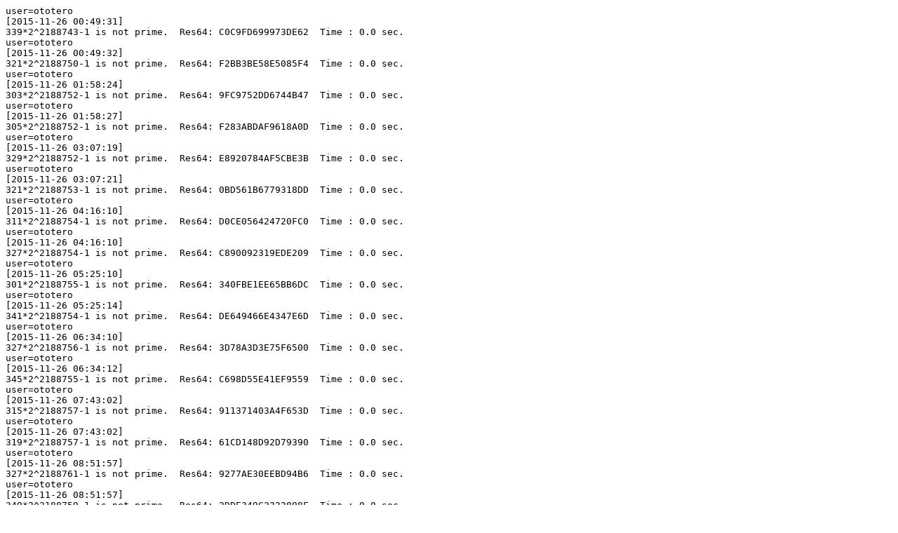

--- FILE ---
content_type: text/plain
request_url: http://noprimeleftbehind.net/llrnet/results/results_20151127_0001_GB_nplb_1468.txt
body_size: 960
content:
user=ototero
[2015-11-26 00:49:31]
339*2^2188743-1 is not prime.  Res64: C0C9FD699973DE62  Time : 0.0 sec.
user=ototero
[2015-11-26 00:49:32]
321*2^2188750-1 is not prime.  Res64: F2BB3BE58E5085F4  Time : 0.0 sec.
user=ototero
[2015-11-26 01:58:24]
303*2^2188752-1 is not prime.  Res64: 9FC9752DD6744B47  Time : 0.0 sec.
user=ototero
[2015-11-26 01:58:27]
305*2^2188752-1 is not prime.  Res64: F283ABDAF9618A0D  Time : 0.0 sec.
user=ototero
[2015-11-26 03:07:19]
329*2^2188752-1 is not prime.  Res64: E8920784AF5CBE3B  Time : 0.0 sec.
user=ototero
[2015-11-26 03:07:21]
321*2^2188753-1 is not prime.  Res64: 0BD561B6779318DD  Time : 0.0 sec.
user=ototero
[2015-11-26 04:16:10]
311*2^2188754-1 is not prime.  Res64: D0CE056424720FC0  Time : 0.0 sec.
user=ototero
[2015-11-26 04:16:10]
327*2^2188754-1 is not prime.  Res64: C890092319EDE209  Time : 0.0 sec.
user=ototero
[2015-11-26 05:25:10]
301*2^2188755-1 is not prime.  Res64: 340FBE1EE65BB6DC  Time : 0.0 sec.
user=ototero
[2015-11-26 05:25:14]
341*2^2188754-1 is not prime.  Res64: DE649466E4347E6D  Time : 0.0 sec.
user=ototero
[2015-11-26 06:34:10]
327*2^2188756-1 is not prime.  Res64: 3D78A3D3E75F6500  Time : 0.0 sec.
user=ototero
[2015-11-26 06:34:12]
345*2^2188755-1 is not prime.  Res64: C698D55E41EF9559  Time : 0.0 sec.
user=ototero
[2015-11-26 07:43:02]
315*2^2188757-1 is not prime.  Res64: 911371403A4F653D  Time : 0.0 sec.
user=ototero
[2015-11-26 07:43:02]
319*2^2188757-1 is not prime.  Res64: 61CD148D92D79390  Time : 0.0 sec.
user=ototero
[2015-11-26 08:51:57]
327*2^2188761-1 is not prime.  Res64: 9277AE30EEBD94B6  Time : 0.0 sec.
user=ototero
[2015-11-26 08:51:57]
349*2^2188759-1 is not prime.  Res64: 2DDE349C2222898F  Time : 0.0 sec.
user=ototero
[2015-11-26 10:00:56]
315*2^2188762-1 is not prime.  Res64: 1A7E404A7145F3E6  Time : 0.0 sec.
user=ototero
[2015-11-26 10:01:01]
345*2^2188762-1 is not prime.  Res64: F06C837616374E63  Time : 0.0 sec.
user=ototero
[2015-11-26 11:10:06]
313*2^2188767-1 is not prime.  Res64: 3A3BB563D3617763  Time : 0.0 sec.
user=ototero
[2015-11-26 11:10:09]
333*2^2188764-1 is not prime.  Res64: 7E2629E795BBE054  Time : 0.0 sec.
user=ototero
[2015-11-26 12:19:17]
309*2^2188772-1 is not prime.  Res64: C664757E228042BA  Time : 0.0 sec.
user=ototero
[2015-11-26 12:19:18]
327*2^2188773-1 is not prime.  Res64: BAD5382D5E45F167  Time : 0.0 sec.
user=ototero
[2015-11-26 13:28:15]
321*2^2188774-1 is not prime.  Res64: 61605AA0E0051A58  Time : 0.0 sec.
user=ototero
[2015-11-26 13:28:18]
315*2^2188775-1 is not prime.  Res64: 3CA3BEE808FC7B38  Time : 0.0 sec.
user=ototero
[2015-11-26 14:36:59]
349*2^2188775-1 is not prime.  Res64: 560E3AB7D6AB202E  Time : 0.0 sec.
user=ototero
[2015-11-26 14:37:04]
303*2^2188780-1 is not prime.  Res64: A06EC2ADF3580C66  Time : 0.0 sec.
user=ototero
[2015-11-26 15:52:00]
317*2^2188780-1 is not prime.  Res64: 1A6680F3C91D63BE  Time : 0.0 sec.
user=ototero
[2015-11-26 15:52:02]
315*2^2188782-1 is not prime.  Res64: BC6359A280D28890  Time : 0.0 sec.
user=ototero
[2015-11-26 17:01:43]
325*2^2188785-1 is not prime.  Res64: 52566F7580154B31  Time : 0.0 sec.
user=ototero
[2015-11-26 17:01:46]
335*2^2188788-1 is not prime.  Res64: 7CA66546565E2373  Time : 0.0 sec.
user=ototero
[2015-11-26 18:15:59]
303*2^2188792-1 is not prime.  Res64: 282DC268A4D119BB  Time : 0.0 sec.
user=ototero
[2015-11-26 18:16:08]
301*2^2188789-1 is not prime.  Res64: 50797CE208B722ED  Time : 0.0 sec.
user=ototero
[2015-11-26 19:25:40]
327*2^2188792-1 is not prime.  Res64: 3758C4F0F8B1A81A  Time : 0.0 sec.
user=ototero
[2015-11-26 19:25:54]
309*2^2188792-1 is not prime.  Res64: C23557DB5D775BE9  Time : 0.0 sec.
user=ototero
[2015-11-26 20:35:43]
339*2^2188795-1 is not prime.  Res64: 47AB34CE30DDAA6F  Time : 0.0 sec.
user=ototero
[2015-11-26 20:36:02]
335*2^2188792-1 is not prime.  Res64: B7F6E207EB67F296  Time : 0.0 sec.
user=ototero
[2015-11-26 21:45:19]
345*2^2188795-1 is not prime.  Res64: AD3ECCF2490F8844  Time : 0.0 sec.
user=ototero
[2015-11-26 21:45:36]
323*2^2188796-1 is not prime.  Res64: C5C04BD242736720  Time : 0.0 sec.
user=ototero
[2015-11-26 22:52:52]
341*2^2188798-1 is not prime.  Res64: A987D58FAD5929BD  Time : 0.0 sec.
user=ototero
[2015-11-26 22:53:05]
339*2^2188799-1 is not prime.  Res64: 2D6FE82A92E76F82  Time : 0.0 sec.
user=ototero
[2015-11-27 00:00:30]
309*2^2188801-1 is not prime.  Res64: 684A36E71DEBDBC0  Time : 0.0 sec.
user=ototero
[2015-11-27 00:00:42]
331*2^2188801-1 is not prime.  Res64: 2602126EB1D965DE  Time : 0.0 sec.
